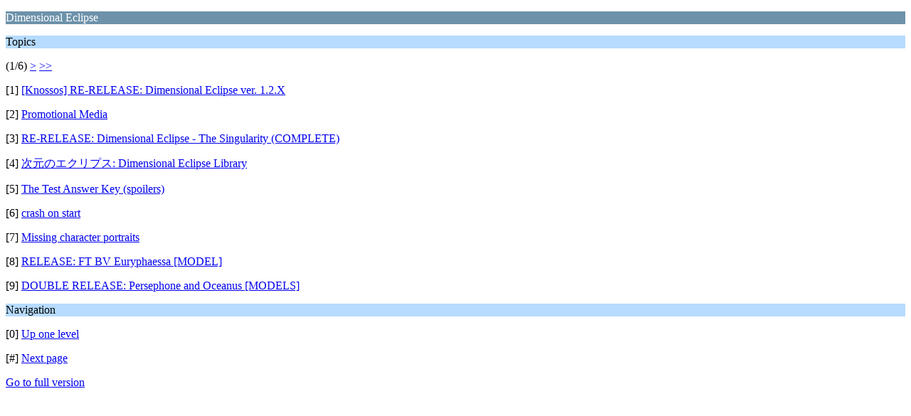

--- FILE ---
content_type: text/html; charset=UTF-8
request_url: https://www.hard-light.net/forums/index.php?PHPSESSID=jf1qlo2j877fv0nf5jc47u5pgb&board=235.0;wap2
body_size: 878
content:
<?xml version="1.0" encoding="UTF-8"?>
<!DOCTYPE html PUBLIC "-//WAPFORUM//DTD XHTML Mobile 1.0//EN" "http://www.wapforum.org/DTD/xhtml-mobile10.dtd">
<html xmlns="http://www.w3.org/1999/xhtml">
	<head>
		<title>Dimensional Eclipse</title>
		<link rel="canonical" href="https://www.hard-light.net/forums/index.php?board=235.0" />
		<link rel="stylesheet" href="https://www.hard-light.net/forums/Themes/default/css/wireless.css" type="text/css" />
	</head>
	<body>
		<p class="catbg">Dimensional Eclipse</p>
		<p class="titlebg">Topics</p>
		<p class="windowbg">(1/6) <a href="https://www.hard-light.net/forums/index.php?PHPSESSID=jf1qlo2j877fv0nf5jc47u5pgb&amp;board=235.9;wap2">&gt;</a> <a href="https://www.hard-light.net/forums/index.php?PHPSESSID=jf1qlo2j877fv0nf5jc47u5pgb&amp;board=235.45;wap2">&gt;&gt;</a> </p>
		<p class="windowbg">[1] <a href="https://www.hard-light.net/forums/index.php?PHPSESSID=jf1qlo2j877fv0nf5jc47u5pgb&amp;topic=94731.0;wap2" accesskey="1">[Knossos] RE-RELEASE: Dimensional Eclipse ver. 1.2.X</a></p>
		<p class="windowbg">[2] <a href="https://www.hard-light.net/forums/index.php?PHPSESSID=jf1qlo2j877fv0nf5jc47u5pgb&amp;topic=81155.0;wap2" accesskey="2">Promotional Media</a></p>
		<p class="windowbg">[3] <a href="https://www.hard-light.net/forums/index.php?PHPSESSID=jf1qlo2j877fv0nf5jc47u5pgb&amp;topic=87665.0;wap2" accesskey="3">RE-RELEASE: Dimensional Eclipse - The Singularity (COMPLETE)</a></p>
		<p class="windowbg">[4] <a href="https://www.hard-light.net/forums/index.php?PHPSESSID=jf1qlo2j877fv0nf5jc47u5pgb&amp;topic=82390.0;wap2" accesskey="4">次元のエクリプス: Dimensional Eclipse Library</a></p>
		<p class="windowbg">[5] <a href="https://www.hard-light.net/forums/index.php?PHPSESSID=jf1qlo2j877fv0nf5jc47u5pgb&amp;topic=81183.0;wap2" accesskey="5">The Test Answer Key (spoilers)</a></p>
		<p class="windowbg">[6] <a href="https://www.hard-light.net/forums/index.php?PHPSESSID=jf1qlo2j877fv0nf5jc47u5pgb&amp;topic=98693.0;wap2" accesskey="6">crash on start</a></p>
		<p class="windowbg">[7] <a href="https://www.hard-light.net/forums/index.php?PHPSESSID=jf1qlo2j877fv0nf5jc47u5pgb&amp;topic=95529.0;wap2" accesskey="7">Missing character portraits</a></p>
		<p class="windowbg">[8] <a href="https://www.hard-light.net/forums/index.php?PHPSESSID=jf1qlo2j877fv0nf5jc47u5pgb&amp;topic=92963.0;wap2" accesskey="8">RELEASE: FT BV Euryphaessa [MODEL]</a></p>
		<p class="windowbg">[9] <a href="https://www.hard-light.net/forums/index.php?PHPSESSID=jf1qlo2j877fv0nf5jc47u5pgb&amp;topic=93094.0;wap2" accesskey="9">DOUBLE RELEASE: Persephone and Oceanus [MODELS]</a></p>
		<p class="titlebg">Navigation</p>
		<p class="windowbg">[0] <a href="https://www.hard-light.net/forums/index.php?PHPSESSID=jf1qlo2j877fv0nf5jc47u5pgb&amp;wap2" accesskey="0">Up one level</a></p>
		<p class="windowbg">[#] <a href="https://www.hard-light.net/forums/index.php?PHPSESSID=jf1qlo2j877fv0nf5jc47u5pgb&amp;board=235.9;wap2" accesskey="#">Next page</a></p>
		<a href="https://www.hard-light.net/forums/index.php?PHPSESSID=jf1qlo2j877fv0nf5jc47u5pgb&amp;board=235.0;nowap" rel="nofollow">Go to full version</a>
	<script defer src="https://static.cloudflareinsights.com/beacon.min.js/vcd15cbe7772f49c399c6a5babf22c1241717689176015" integrity="sha512-ZpsOmlRQV6y907TI0dKBHq9Md29nnaEIPlkf84rnaERnq6zvWvPUqr2ft8M1aS28oN72PdrCzSjY4U6VaAw1EQ==" data-cf-beacon='{"version":"2024.11.0","token":"5de992a022764bc7ac9359be02b0ca13","r":1,"server_timing":{"name":{"cfCacheStatus":true,"cfEdge":true,"cfExtPri":true,"cfL4":true,"cfOrigin":true,"cfSpeedBrain":true},"location_startswith":null}}' crossorigin="anonymous"></script>
</body>
</html>